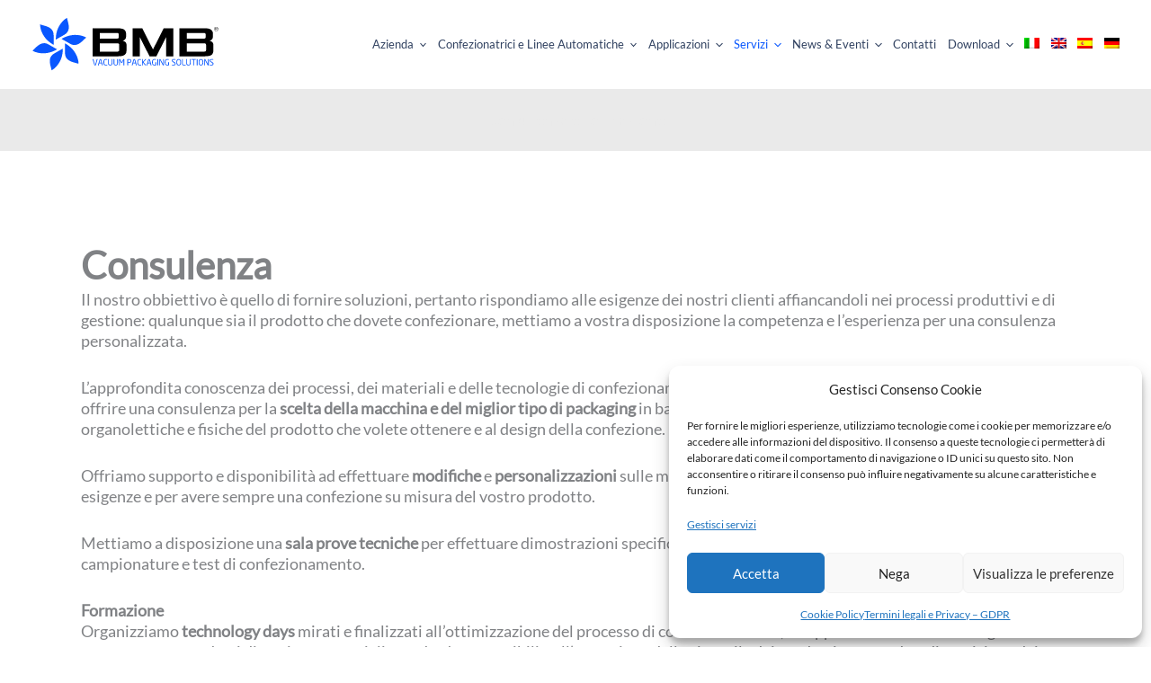

--- FILE ---
content_type: text/css
request_url: https://bmbpack.com/wp-content/themes/ni-bmb/style.css?ver=1.0.0
body_size: 5184
content:
/**
Theme Name: bmb
Author: Nextindustry
Author URI: https://nextindustry.net/
Description: BMB Packaging theme
Version: 1.0.0
License: GNU General Public License v2 or later
License URI: http://www.gnu.org/licenses/gpl-2.0.html
Text Domain: bmb
Template: astra
*/

header .custom-logo-link img {
    width: 100%;
}

body a {
    text-decoration: none;
}

body a:hover {
    font-weight: bold;
}

ul.prodotti_confezionabili {
    display: flex;
    align-items: center;
    justify-content: left;
    list-style: none;
    flex-wrap: wrap;
    margin: 1.5em 0.2em;
}

ul.lista_confezioni {
    display: flex;
    align-items: center;
    justify-content: space-evenly;
    list-style: none;
    flex-wrap: wrap;
    margin: 0;
}

ul.lista_confezioni li {
    flex: 1;
    align-self: flex-start;
}

.confezione_title {
    text-align: center;
    font-size: 15px;
    color: #111
}


/* LISTA PRODOTTI CONFEZIONABILI DENTRO PAGINA MACCHINA */

.prodotti_title {
    text-align: center;
    font-size: 60%;
    color: #111
}

body.ast-desktop ul.prodotti_confezionabili li {
    flex-basis: 6%;
    max-width: 6%;
}

@media only screen and (max-width: 921px) {
    ul.prodotti_confezionabili li {
        flex-basis: 12%;
        max-width: 12%;
    }
    .prodotti_title {
        font-size: 65%;
    }
}

@media only screen and (max-width: 450px) {
    ul.prodotti_confezionabili li {
        flex-basis: 25%;
        max-width: 25%;
    }
    .prodotti_title {
        font-size: 60%;
    }
}


/*  */

body.ast-desktop ul.lista_confezioni li {
    flex-basis: 10%;
    max-width: 13%;
}

div.macchine_confezioni.ast-container {
    display: block;
}


/* TABELLE STRIPED*/

figure.is-style-stripes {
    border: 0;
}

figure.is-style-stripes table {
    border: 0;
    font-size: 90%;
    vertical-align: middle;
}

figure.is-style-stripes table td {
    vertical-align: middle;
    border: none;
}

figure.is-style-stripes table tr td:first-child {
    font-weight: bold;
}


/* ACCORDION BLOCK */

.wp-block-pb-accordion-item {
    padding: 25px 10px 5px;
    border-bottom: 1px solid #ddd;
}


/* FONDINO COLORATO MACCHINA->CONFEZIONI */

.macchine_confezioni_full {
    background-color: #e8e8e8;
    padding: 20px 0;
    margin: 0 0 25px 0;
}


/* allinea foto principale macchine */

article.type-macchine div.post-thumb-img-content {
    display: flex;
    flex-flow: row;
    justify-content: center;
}

body.tax-tipologia div.post-thumb-img-content img {
    max-height: 200px;
    width: auto;
}

body.tax-tipologia div.post-thumb-img-content {
    height: 200px;
}

body.tax-tipologia article.type-macchine div.post-content {
    display: flex;
    flex-flow: column;
}


/* STILI CUSTOM LAYOUT PAGINA APPLICAZIONI FILTRI */

.lista_confezioni {
    max-width: 900px;
    display: grid;
    margin: auto;
    grid-template-columns: repeat(6, 1fr);
    grid-gap: 10px 10px;
}

.lista_confezioni button {
    background: transparent;
    color: #444;
    border: 2px solid #0957ff;
    padding: 4px;
    font-size: 95%;
}

@media only screen and (min-width:740px) and (max-width:877px) {
    .lista_confezioni {
        grid-template-columns: 20% 20% 20% 20% 20%;
    }
}

@media only screen and (min-width:500px) and (max-width:739px) {
    .lista_confezioni {
        grid-template-columns: 25% 25% 25% 25%;
        font-size: 80%;
    }
}

@media only screen and (min-width:321px) and (max-width:500px) {
    .lista_confezioni {
        grid-template-columns: 33% 33% 33%;
        font-size: 80%;
    }
}

@media only screen and (max-width:320px) {
    .lista_confezioni {
        grid-template-columns: 50% 50%;
    }
}

.applic_confez {
    display: flex;
    flex-wrap: wrap;
}

.grid .element-item,
.grid-sizer {
    width: 25%;
    height: 200px;
    padding: 15px;
}


/* MACCHINE */

@media only screen and (min-width:452px) and (max-width:1007px) {
    div.astra-advanced-hook-220 .grid .element-item,
    .astra-advanced-hook-1825 .grid .element-item,
    .astra-advanced-hook-3367 .grid .element-item {
        width: 30%;
    }
}

@media only screen and (max-width:452px) {
    div.astra-advanced-hook-220 .grid .element-item,
    .astra-advanced-hook-1825 .grid .element-item,
    .astra-advanced-hook-3367 .grid .element-item {
        width: 100%;
    }
}


/* STILI PERSONALIZZAZIONE PAGINA APPLICAZIONI */

div.element-item.corr_confez img {
    max-height: 150px;
    width: auto;
}

div.element-item.corr_confez {
    display: flex;
    flex-flow: column;
    justify-content: flex-end;
    flex-basis: 25%;
    justify-content: center;
}

div.element-item.corr_confez a {
    text-align: center;
}

.tax-tipologia h1.page-title.ast-archive-title {
    display: none;
}


/* RESPONSIVE NOSTRI PRODOTTI HOME */

@media only screen and (min-width:672px) and (max-width:1007px) {
    .home section.nostri_prodotti div.category_list div.uagb-icon-list__wrap {
        grid-template-columns: repeat(3, minmax(160px, 1fr));
    }
}

@media only screen and (min-width:452px) and (max-width:672px) {
    .home section.nostri_prodotti div.category_list div.uagb-icon-list__wrap {
        grid-template-columns: repeat(2, minmax(160px, 1fr));
    }
}

@media only screen and (max-width:451px) {
    .home section.nostri_prodotti div.category_list div.uagb-icon-list__wrap {
        grid-template-columns: repeat(1, minmax(160px, 1fr));
    }
}

section.nostri_prodotti div.wp-block-uagb-icon-list-child {
    display: flex;
    justify-content: center;
}

.home section.nostri_prodotti div.uagb-icon-list__wrap {
    flex-wrap: wrap;
    justify-content: space-evenly;
    align-items: center;
}


/* PAGINA APPLICAZIONI PADDING ICONE PRODOTTI */

.uagb-post__columns-8.is-grid.uagb-post__columns-tablet-5.uagb-post__columns-mobile-3 article div.uagb-post__inner-wrap {
    padding: 0px;
}

.uagb-post__columns-8.is-grid.uagb-post__columns-tablet-5.uagb-post__columns-mobile-3 article div.uagb-post__inner-wrap a img {
    padding: 12px;
}

@media only screen and (min-width:452px) and (max-width:600px) {
    div.astra-advanced-hook-435 div.element-item.corr_confez {
        flex-basis: 30%;
    }
}

@media only screen and (max-width:452px) {
    div.astra-advanced-hook-435 div.element-item.corr_confez {
        flex-basis: 50%;
    }
}


/* HOME PRODOTTI CONFEZIONABILI BOXED CONTENT */

div.soluzioni-home.ast-container {
    margin: auto;
}

ul.astra-megamenu li.menu-item-object-tipologia>a span.menu-text {
    font-weight: bold;
}

.single-prodotti .entry-header {
    display: flex;
}

.single-prodotti .entry-header>div {
    flex: 1 1 auto
}

.applicazioni .entry-header {
    display: flex;
}

.applicazioni .entry-header .post-thumb-img-content img {
    width: 82px;
    margin: 0 !important
}

.zoom .uagb-post__inner-wrap,
ul.prodotti_confezionabili li {
    transition: transform .2s;
}

.zoom .uagb-post__inner-wrap:hover,
ul.prodotti_confezionabili li:hover,
.zoom .uagb-icon-list__wrapper:hover {
    transform: scale(1.12);
    font-weight: bold
}


/* Galleries */

.wp-block-gallery .blocks-gallery-item:last-child {
    margin-bottom: 1em;
}

.blocks-gallery-item a:hover {
    box-shadow: 0 20px 20px -15px #00000066;
}

.introtext {
    font-size: 125%;
    max-width: 900px;
    margin: 0 auto;
    line-height: 1.4;
    padding: 20px;
}

.category_list .uagb-icon-list__wrap {
    display: grid;
    grid-template-columns: repeat(4, minmax(160px, 1fr));
    grid-template-rows: repeat(2, 1fr);
    align-items: stretch;
    grid-gap: 20px;
}

.category_list .uagb-icon-list__content-wrap {
    color: #3a3a3a;
    display: flex;
    align-items: center;
    justify-content: center;
    flex-direction: column;
}

.color-blue2 img {
    filter: brightness(0%) invert(23%) sepia(14%) saturate(1711%) hue-rotate(180deg) brightness(94%) contrast(89%);
}


/* MARGINE RIDOTTO PAGINA MACCHINA PIU COMPATTA */

.astra-advanced-hook-296 .hero-machine {
    margin-bottom: 0;
}


/* NOME PRODOTTI HOMEPAGE */

@media only screen and (min-width:885px) {
    div.soluzioni-home article div.uagb-post__text p.uagb-post__title {
        font-size: 80%;
    }
}

@media only screen and (min-width:726px) and (max-width:884px) {
    div.soluzioni-home article div.uagb-post__text p.uagb-post__title {
        font-size: 70%;
    }
}

.astra-advanced-hook-296 section.hero-machine .wp-block-column img {
    max-height: 360px;
    width: auto;
}

@media only screen and (max-width:725px) {
    div.soluzioni-home article div.uagb-post__text p.uagb-post__title {
        font-size: 60%;
    }
}


/* TESTO LISTA CONFEZIONI PAGINA MACCHINE */

@media only screen and (max-width:600px) {
    div.astra-advanced-hook-176 p.confezione_title {
        font-size: 10px;
    }
}


/* ICON LIST SETTORI */

.wp-block-uagb-icon-list-child>a {
    z-index: 99
}

.settori-icon-list .wp-block-uagb-icon-list-child {
    display: flex;
    flex-flow: column;
}

.settori-icon-list .wp-block-uagb-icon-list-child .uagb-icon-list__content-wrap {
    display: flex;
    flex-flow: column;
}

.settori-icon-list .wp-block-uagb-icon-list-child .uagb-icon-list__label {
    text-align: center;
}

.settori-icon-list .uagb-icon-list__wrap {
    display: grid !important;
    grid-template-columns: repeat(4, 1fr);
}

.entry-content div.settori-icon-list div.wp-block-uagb-icon-list-child {
    justify-content: center;
    height: 100%;
    padding: 15px;
    transition: all .2s;
    background: #eee;
    box-shadow: 0px 10px 10px -10px #1d264d70;
}

.settori-icon-list .wp-block-uagb-icon-list-child a {
    z-index: 10;
}

.settori-icon-list .wp-block-uagb-icon-list-child span.uagb-icon-list__label {
    font-family: "Titillium Web", sans-serif;
    color: #3b3b3b;
}

.settori-icon-list .wp-block-uagb-icon-list-child span.uagb-icon-list__label-wrap {
    text-align: center;
}

.settori-icon-list div.wp-block-uagb-icon-list-child:hover {
    box-shadow: 0px 15px 15px -10px #1d264d70 !important;
}

.settori-icon-list div.wp-block-uagb-icon-list-child:hover img {
    transform: scale(1.12);
    transition: transform .2s;
}

.settori-icon-list div.wp-block-uagb-icon-list-child img {
    transition: transform .2s;
}

.settori-icon-list div.wp-block-uagb-icon-list-child:hover .uagb-icon-list__label-wrap {
    font-weight: bold;
}

@media only screen and (max-width:767px) {
    .settori-icon-list .uagb-icon-list__wrap {
        flex-wrap: wrap;
    }
    .settori-icon-list .wp-block-uagb-icon-list-child {
        flex-basis: 43%;
        margin-left: auto !important;
        margin-right: auto !important;
        margin-bottom: 10px;
    }
}

.settori-icon-list .uagb-icon-list__wrap .uagb-icon-list__source-image {
    max-width: 150px;
    width: 100% !important;
}

@media only screen and (max-width:900px) {
    .settori-icon-list .uagb-icon-list__wrap {
        grid-template-columns: repeat(2, 50%);
    }
    body .settori-icon-list .uagb-icon-list__wrap {
        row-gap: 15px;
        column-gap: 15px;
    }
    .settori-icon-list .uagb-icon-list__wrap .wp-block-uagb-icon-list-child {
        margin: 0 !important;
    }
}


/* PAGINA APPLICAZIONI DIMENSIONE ICONE RESP */

@media only screen and (min-width:450px) and (max-width:767px) {
    .applicazioni-prodotti-icone article {
        flex-basis: 20%;
        font-size: 70%;
    }
}


/* STILI LISTE ICONE HOMEPAGE CONFEZIONATRICI */

body .categorie-confezionatrici .uagb-icon-list__wrap {
    display: grid !important;
    grid-template-columns: repeat(3, 1fr);
    grid-gap: 25px 20px;
}

@media only screen and (min-width:641px) and (max-width:976px) {
    body .categorie-confezionatrici .uagb-icon-list__wrap {
        grid-template-columns: 50% 50%;
    }
}

@media only screen and (max-width:640px) {
    body .categorie-confezionatrici .uagb-icon-list__wrap {
        grid-template-columns: 100%;
    }
}

body .categorie-confezionatrici .uagb-icon-list__wrap .uagb-icon-list__content-wrap {
    padding: 10px;
    justify-content: space-evenly;
}

body .categorie-confezionatrici .wp-block-uagb-icon-list-child {
    background: #eee;
}

body .categorie-confezionatrici .uagb-icon-list__source-wrap {
    height: 140px;
    display: flex !important;
}

.categorie-confezionatrici .wp-block-uagb-icon-list-child>a {
    box-shadow: 0px 10px 10px -10px #1d264d70;
}

.categorie-confezionatrici .wp-block-uagb-icon-list-child>a:hover {
    box-shadow: 0px 15px 15px -10px #1d264d70 !important;
}

body .categorie-confezionatrici .uagb-icon-list__wrap .wp-block-uagb-icon-list-child {
    justify-content: center;
    height: 100%;
    width: 100%;
    margin: 0;
    text-align: center;
}

body .categorie-confezionatrici .uagb-icon-list__wrap .uagb-icon-list__label-wrap {
    text-align: center;
}

body .categorie-confezionatrici .uagb-icon-list__wrap .uagb-icon-list__source-wrap {
    margin: 0;
    width: fit-content;
}

body .categorie-confezionatrici .uagb-icon-list__wrap .wp-block-uagb-icon-list-child img {
    transition: transform .2s;
}

body .categorie-confezionatrici .uagb-icon-list__wrap .wp-block-uagb-icon-list-child:hover img {
    transform: scale(1.12);
}

body .categorie-confezionatrici .uagb-icon-list__wrap .wp-block-uagb-icon-list-child:hover .uagb-icon-list__label-wrap {
    font-weight: bold
}

body .categorie-confezionatrici .uagb-icon-list__content-wrap {
    display: flex;
    flex-flow: column;
}


/* STILI PAGINA CONFEZIONI */

.confezioni-icon-list div.uagb-post__items {
    display: grid;
    grid-template-columns: repeat(5, 1fr);
}

.confezioni-icon-list div.uagb-post__items article:first-child {
    grid-column-start: 2;
}

.confezioni-icon-list div.uagb-post__items article:nth-child(4) {
    grid-column-start: 1;
}

.confezioni-icon-list div.uagb-post__items article {
    width: 100%;
}

.confezioni-icon-list div.uagb-post__items article .uagb-post__inner-wrap {
    transition: all .2s;
    padding: 8px;
    box-shadow: 0px 10px 10px -10px #1d264d70;
}

.confezioni-icon-list div.uagb-post__items article:hover .uagb-post__image img {
    transform: scale(1.12);
}

.confezioni-icon-list div.uagb-post__items article .uagb-post__image img,
.confezioni-icon-list div.uagb-post__items article .uagb-post__text h4 {
    transition: all .2s;
}

.confezioni-icon-list div.uagb-post__items article:hover .uagb-post__text h4 {
    font-weight: bold;
}

.confezioni-icon-list div.uagb-post__items article:hover .uagb-post__inner-wrap {
    box-shadow: 0px 15px 15px -10px #1d264d70 !important;
}

@media only screen and (max-width:600px) {
    .confezioni-icon-list div.uagb-post__items {
        grid-template-columns: repeat(5, 1fr) !important;
    }
    .confezioni-icon-list div.uagb-post__items article {
        padding: 5px;
    }
    .confezioni-icon-list div.uagb-post__items article h4.uagb-post__title {
        font-size: 12px;
        line-height: 15px;
    }
}

@media only screen and (min-width:601px) and (max-width:1130px) {
    .confezioni-icon-list div.uagb-post__items article h4.uagb-post__title {
        font-size: 17px;
        line-height: 15px;
    }
}

@media only screen and (max-width:550px) {
    .confezioni-icon-list div.uagb-post__items article h4.uagb-post__title {
        display: none;
    }
}

body.home .entry-content div.settori-icon-list div.wp-block-uagb-icon-list-child {
    background: white;
}


/* ARROWS MODIFICATO */

.slick-prev,
.slick-next {
    font-size: 0;
    line-height: 0;
    position: absolute;
    top: 50%;
    display: block;
    width: 20px;
    height: 20px;
    padding: 0;
    -webkit-transform: translate(0, -50%);
    -ms-transform: translate(0, -50%);
    transform: translate(0, -50%);
    cursor: pointer;
    color: transparent;
    border: none;
    outline: none;
    background: transparent;
}

.slick-prev:hover,
.slick-prev:focus,
.slick-next:hover,
.slick-next:focus {
    color: transparent;
    outline: none;
    background: transparent;
}

.slick-prev:hover:before,
.slick-prev:focus:before,
.slick-next:hover:before,
.slick-next:focus:before {
    opacity: 1;
}

.slick-prev.slick-disabled:before,
.slick-next.slick-disabled:before {
    opacity: .25;
}

.slick-prev:before,
.slick-next:before {
    font-size: 20px;
    line-height: 1;
    opacity: .75;
    color: black;
    -webkit-font-smoothing: antialiased;
    -moz-osx-font-smoothing: grayscale;
}

.slick-prev {
    left: -25px;
}

[dir='rtl'] .slick-prev {
    right: -25px;
    left: auto;
}

.slick-prev:before {
    content: '❮';
}

[dir='rtl'] .slick-prev:before {
    content: '❯';
}

.slick-next {
    right: -25px;
}

[dir='rtl'] .slick-next {
    right: auto;
    left: -25px;
}

.slick-next:before {
    content: '❯';
}

[dir='rtl'] .slick-next:before {
    content: '❮';
}

.noselect {
    -webkit-touch-callout: none;
    /* iOS Safari */
    -webkit-user-select: none;
    /* Safari */
    -khtml-user-select: none;
    /* Konqueror HTML */
    -moz-user-select: none;
    /* Old versions of Firefox */
    -ms-user-select: none;
    /* Internet Explorer/Edge */
    user-select: none;
    /* Non-prefixed version, currently
                                  supported by Chrome, Edge, Opera and Firefox */
}


/* PROVA INFOBOX CON HOVER PROSPETTIVO*/

div.prova-infobox {
    transform: perspective(750px) translate3d(0px, 0px, -250px) rotateX(27deg) scale(0.9, 0.9);
    border-radius: 20px;
    border: 5px solid #e6e6e6;
    box-shadow: 0 70px 40px -20px rgba(0, 0, 0, 0.2);
    transition: 0.4s ease-in-out transform;
}

div.prova-infobox:hover {
    transform: translate3d(0px, 0px, -250px);
}

body.home .category_list img {
    width: auto;
    max-height: 180px;
}

div#content div#primary .settori-icon-list .uagb-icon-list__content-wrap .uagb-icon-list__label-wrap {
    text-align: center;
}

body .wp-block-uagb-tabs.events-tab,
body .wp-block-uagb-tabs.events-tab li.uagb-tabs__active {
    border: none !important;
}

body .wp-block-uagb-tabs.events-tab .uagb-tabs__body-wrap {
    border: none;
}

body .wp-block-uagb-tabs.events-tab .uagb-tab {
    border: none !important;
}

body .events-tab {
    display: flex;
    flex-direction: column !important;
}

body .events-tab .uagb-tabs__body-wrap {
    max-width: 100% !important;
}

body .events-tab ul.uagb-tabs__panel {
    flex-direction: row !important;
    min-width: 100% !important;
}

div.colonne-accessori .wp-block-column {
    background-color: #f3f3f3;
}

div.colonne-accessori .wp-block-column figure {
    margin: 0;
}

div.colonne-accessori .wp-block-column h4 {
    margin-top: 20px;
}

iframe.listen-ability {
    max-width: unset !important;
}


/* MENU PRINCIPALE SU UNA SOLA RIGA */

@media only screen and (min-width:922px) and (max-width:1000px) {
    div.site-header-primary-section-right div.main-header-bar-navigation nav div.main-navigation ul.main-header-menu li.menu-item a {
        font-size: 9px;
        padding-right: 7px;
        padding-right: 0px;
    }
    div.site-header-primary-section-right div.main-header-bar-navigation nav div.main-navigation ul.main-header-menu li.menu-item a span.ast-icon svg {
        margin-left: 2px;
    }
    div.site-header-primary-section-right div.main-header-bar-navigation nav div.main-navigation ul.main-header-menu li.menu-item a .wpml-ls-flag {
        width: 12px;
    }
}

@media only screen and (min-width:1001px) and (max-width:1100px) {
    div.site-header-primary-section-right div.main-header-bar-navigation nav div.main-navigation ul.main-header-menu li.menu-item a {
        font-size: 10px;
        padding-right: 8px;
        padding-right: 0px;
    }
    div.site-header-primary-section-right div.main-header-bar-navigation nav div.main-navigation ul.main-header-menu li.menu-item a span.ast-icon svg {
        margin-left: 5px;
    }
    div.site-header-primary-section-right div.main-header-bar-navigation nav div.main-navigation ul.main-header-menu li.menu-item a .wpml-ls-flag {
        width: 17px;
    }
}

@media only screen and (min-width:1101px) and (max-width:1200px) {
    div.site-header-primary-section-right div.main-header-bar-navigation nav div.main-navigation ul.main-header-menu li.menu-item a {
        font-size: 11.5px;
        padding-right: 8px;
        padding-right: 0px;
    }
    div.site-header-primary-section-right div.main-header-bar-navigation nav div.main-navigation ul.main-header-menu li.menu-item a span.ast-icon svg {
        margin-left: 5px;
    }
    div.site-header-primary-section-right div.main-header-bar-navigation nav div.main-navigation ul.main-header-menu li.menu-item a .wpml-ls-flag {
        width: 17px;
    }
}

@media only screen and (min-width:1201px) and (max-width:1320px) {
    div.site-header-primary-section-right div.main-header-bar-navigation nav div.main-navigation ul.main-header-menu li.menu-item a {
        font-size: 12.6px;
        padding-right: 8px;
        padding-right: 0px;
    }
    div.site-header-primary-section-right div.main-header-bar-navigation nav div.main-navigation ul.main-header-menu li.menu-item a span.ast-icon svg {
        margin-left: 7px;
    }
    div.site-header-primary-section-right div.main-header-bar-navigation nav div.main-navigation ul.main-header-menu li.menu-item a .wpml-ls-flag {
        width: 17px;
    }
}

@media only screen and (min-width:1321px) and (max-width:1475px) {
    div.site-header-primary-section-right div.main-header-bar-navigation nav div.main-navigation ul.main-header-menu li.menu-item a {
        font-size: 14.4px;
        padding-right: 8px;
        padding-right: 0px;
    }
    div.site-header-primary-section-right div.main-header-bar-navigation nav div.main-navigation ul.main-header-menu li.menu-item a span.ast-icon svg {
        margin-left: 7px;
    }
    div.site-header-primary-section-right div.main-header-bar-navigation nav div.main-navigation ul.main-header-menu li.menu-item a .wpml-ls-flag {
        width: 17px;
    }
}


/* SIMIL BREADCRUMB SU SINGLE ARTICLES */

article.category-news-en span.cat-links::before,
article.category-eventi-futuri-en span.cat-links::before {
    content: "Posted in ";
    color: #3a3a3a;
}

article.category-news span.cat-links::before,
article.category-eventi-futuri span.cat-links::before {
    content: "Pubblicato in ";
    color: #3a3a3a;
}

article.category-news span.cat-links a,
article.category-news-en span.cat-links a,
article.category-eventi-futuri span.cat-links a,
article.category-eventi-futuri-en span.cat-links a {
    border-bottom: 1px dotted #0957ff;
}

article .ast-single-post-order {
    border-bottom: 1px solid #e4e4e4;
    padding-bottom: 20px;
}

.single-article-news {
    border-bottom: 1px solid #e4e4e4;
}


/* LAYOUT PAGINA SETTORE ALIMENTARE */

.tax-settori .ast-row {
    display: grid;
    grid-template-columns: repeat(8, 12.5%);
}

@media only screen and (max-width:500px) {
    .tax-settori .ast-row {
        grid-template-columns: repeat(3, 33.33%);
    }
}

@media only screen and (min-width:501px) and (max-width:614px) {
    .tax-settori .ast-row {
        grid-template-columns: repeat(4, 25%);
    }
}

.tax-settori article div.ast-post-format- {
    flex-flow: column;
    padding-bottom: 0;
    border-bottom: 0;
}

.tax-settori article .ast-blog-featured-section {
    width: 100%;
    margin-bottom: 0;
}

.tax-settori article .post-content {
    padding: 0;
    width: 100%;
}

.tax-settori article h2.entry-title {
    font-size: 20px;
    text-align: center;
}

.h2 {
	font-size: 2.3333333333333rem;
  line-height: 1.3em;
}

.h3 {
	font-size: 1.7777777777778rem;
    line-height: 1.3em;
}

@media only screen and (min-width:615px) and (max-width:1050px) {
    .tax-settori article h2.entry-title {
        font-size: 15px;
    }
}

.tax-settori article div.post-content div.entry-content {
    display: none;
}

.tax-settori article header.entry-header {
    justify-content: center;
}

.tax-settori .ast-archive-description {
    display: none;
}

div#primary article.macchine header.entry-header div.ast-single-post-order {
    display: none;
}

.settori-icon-list .uagb-icon-list__source-wrap img {
    min-width: 150px;
    height: auto;
}

section.eventi-passati li.post {
    pointer-events: none;
}

section.eventi-passati hr {
    max-width: none;
}


/* GRANDEZZA TESTO DESCRIZIONI ARCHIVI TIPOLOGIE */

.tax-tipologia .ast-archive-description p {
    font-size: 20px;
}


/* PAGINA DOCUMENTAZIONE */

.richiesta-download span.gform_description {
    font-size: 20px;
    margin-bottom: 20px;
}

body article.page .download-list-page .uagb-icon-list__wrap {
    display: grid;
}

body article.page .download-list-page .uagb-icon-list__wrap .wp-block-uagb-icon-list-child {
    padding: 10px;
    flex-flow: column-reverse;
    margin: 10px;
}

.download-list-page .uagb-icon-list__wrap .wp-block-uagb-icon-list-child {
    background: #eeeeee;
    box-shadow: 0px 10px 10px -10px #1d264d70;
    justify-content: center;
}

@media only screen and (max-width:425px) {
    body article.page .download-list-page .uagb-icon-list__wrap {
        grid-template-columns: 100%;
    }
}

@media only screen and (min-width:426px) and (max-width:768px) {
    body article.page .download-list-page .uagb-icon-list__wrap {
        grid-template-columns: 50% 50%;
    }
}

@media only screen and (min-width:769px) {
    body article.page .download-list-page .uagb-icon-list__wrap {
        grid-template-columns: repeat(3, 1fr)
    }
}

article.type-post div.entry-meta span.cat-links {
    display: none;
}
.nation-field span.address_country{
	flex-basis:100% !important;
}

.elenco-articoli-grid {
    display: flex;
    flex-wrap: wrap;
    gap: 20px;
	
}

.articolo-singolo {
    width: calc(33.333% - 20px);
    box-sizing: border-box;
	border: 1px solid #eee;
	padding: 20px;
	margin-bottom: 40px;
}

.articolo-singolo img {
    max-width: 100%;
	width: 100%;
    height: 180px;
	object-fit: cover;
    display: block;
}

.articolo-singolo h3 {
	font-size: 20px;
	line-height: 26px;
	padding: 10px 0;
	border-bottom:1px solid #eee;
}

.articolo-singolo h3 a,
.articolo-singolo h3 a:hover {
	color: inherit;
}

.single-layout-1 .ast-terms-link1 {
	display: none;
}

@media (max-width: 768px) {
    .articolo-singolo {
        width: calc(50% - 20px);
    }
	
	.h2 {
		font-size: 25px;
	}

}

@media (max-width: 480px) {
    .articolo-singolo {
        width: 100%;
    }
}

--- FILE ---
content_type: text/javascript
request_url: https://bmbpack.com/wp-content/themes/ni-bmb/script.js?ver=1.0.0
body_size: 187
content:
(function($){
    
	$(document).ready(function() {

		
		var currentUrl = window.location.href;

        if ($('#field_pagina').length) {
            $('#field_pagina').val(currentUrl);
        }
		
		if ($('#field_pagina2').length) {
            $('#field_pagina2').val(currentUrl);
        }

		if ($('#field_pagina3').length) {
            $('#field_pagina3').val(currentUrl);
        }
	});

})(jQuery);


--- FILE ---
content_type: image/svg+xml
request_url: https://bmbpack.com/wp-content/uploads/BMB_logotipo.svg
body_size: 9942
content:
<svg id="Layer_1" data-name="Layer 1" xmlns="http://www.w3.org/2000/svg" viewBox="0 0 752.88 227.34"><defs><style>.cls-1{fill:#0957ff;}</style></defs><path d="M243.49,48.76h92.6c20.57,0,41.15,0,41.15,23.19V82.26c0,10.3-6.86,15.46-13.72,17.18,6.86,1.71,15.44,5.15,15.44,17.18V139c0,23.19-20.58,23.19-41.16,23.19H243.49ZM337.8,90.85c5.15,0,10.29,0,10.29-6V73.67c0-6-5.14-6-10.29-6H272.64v23.2Zm1.72,52.39c5.14,0,10.29,0,10.29-6V115.76c0-6-5.15-6-10.29-6H272.64v33.5Z"/><path d="M403,48.76h38.58l42.87,85.89L527.3,48.76h38.59V162.14H536.73V84.83l-38.58,77.31H470.71L432.13,84.83v77.31H403Z"/><path d="M589.91,48.76h92.6c20.58,0,41.15,0,41.15,23.19V82.26c0,10.3-6.85,15.46-13.71,17.18,6.86,1.71,15.43,5.15,15.43,17.18V139c0,23.19-20.58,23.19-41.16,23.19H589.91Zm94.31,42.09c5.15,0,10.29,0,10.29-6V73.67c0-6-5.14-6-10.29-6H619.06v23.2Zm1.72,52.39c5.14,0,10.29,0,10.29-6V115.76c0-6-5.15-6-10.29-6H619.06v33.5Z"/><path class="cls-1" d="M263.43,174.49l-6.26,21.94a3.64,3.64,0,0,1-7,0l-6.29-21.94a.36.36,0,0,1,0-.2.57.57,0,0,1,.61-.57h2a.68.68,0,0,1,.61.5L253,195.69c.14.47.31.71.68.71s.51-.24.65-.71l6-21.47a.64.64,0,0,1,.58-.5h2a.55.55,0,0,1,.58.57A.46.46,0,0,1,263.43,174.49Z"/><path class="cls-1" d="M284,198.76h-2a.61.61,0,0,1-.57-.51l-2.22-7.75h-8.81l-2.18,7.75a.69.69,0,0,1-.61.51h-2a.55.55,0,0,1-.58-.54.66.66,0,0,1,0-.24l6.3-21.94a3.35,3.35,0,0,1,3.47-2.56A3.3,3.3,0,0,1,278.2,176l6.3,22a.66.66,0,0,1,0,.24A.53.53,0,0,1,284,198.76Zm-8.54-22c-.1-.37-.31-.61-.65-.61s-.58.24-.68.61L271,187.84h7.53Z"/><path class="cls-1" d="M301.55,198.55a27.05,27.05,0,0,1-5.65.44c-4.19,0-9-2.22-9-10.41v-4.69c0-8.25,4.8-10.41,9-10.41a36.61,36.61,0,0,1,5.72.54c.3,0,.54.13.54.44v1.72c0,.2-.07.37-.41.37h-.1c-1.23-.1-3.74-.31-5.72-.31-3.33,0-5.92,1.92-5.92,7.65v4.69c0,5.66,2.59,7.65,5.92,7.65,1.94,0,4.39-.17,5.62-.27h.13c.38,0,.55.17.55.54v1.38C302.23,198.28,301.92,198.49,301.55,198.55Z"/><path class="cls-1" d="M314,199c-5.51,0-8.71-2.9-8.71-9.33v-15.3a.64.64,0,0,1,.64-.64h1.84a.65.65,0,0,1,.65.64v15.3c0,4.34,1.36,6.7,5.58,6.7s5.58-2.32,5.58-6.7v-15.3a.65.65,0,0,1,.65-.64h1.84a.64.64,0,0,1,.64.64v15.3C322.75,196.09,319.55,199,314,199Z"/><path class="cls-1" d="M335.93,199c-5.52,0-8.72-2.9-8.72-9.33v-15.3a.64.64,0,0,1,.65-.64h1.84a.64.64,0,0,1,.64.64v15.3c0,4.34,1.36,6.7,5.59,6.7s5.58-2.32,5.58-6.7v-15.3a.64.64,0,0,1,.64-.64H344a.65.65,0,0,1,.65.64v15.3C344.64,196.09,341.44,199,335.93,199Z"/><path class="cls-1" d="M369.15,198.76h-1.67a.68.68,0,0,1-.68-.68v-20c0-.07,0-.1,0-.1s0,0-.07.06l-4.86,10a1.47,1.47,0,0,1-1.53,1h-1.57a1.47,1.47,0,0,1-1.53-1l-4.87-10c0-.06,0-.06-.07-.06s0,0,0,.1v20a.69.69,0,0,1-.68.68h-1.67a.68.68,0,0,1-.68-.68V174.69a1,1,0,0,1,1-1h2.21c.61,0,.88.13,1.09.57l5.61,11.56c.14.3.24.37.41.37s.27-.07.41-.37l5.62-11.56c.2-.44.47-.57,1.09-.57h2.21a1,1,0,0,1,1,1v23.39A.69.69,0,0,1,369.15,198.76Z"/><path class="cls-1" d="M388.68,188.78c-1.09,0-2.52-.1-3.4-.17v9.47a.65.65,0,0,1-.61.68h-1.84a.66.66,0,0,1-.62-.68V174.59a.83.83,0,0,1,.82-.84,54.87,54.87,0,0,1,5.65-.27c5.52,0,9.53,1.89,9.53,7.31v.44C398.21,186.86,394.2,188.78,388.68,188.78Zm6.44-8c0-3.4-2.05-4.71-6.44-4.71-1.05,0-2.58.06-3.4.13v9.87c.78,0,2.52.14,3.4.14,4.66,0,6.44-1.49,6.44-5Z"/><path class="cls-1" d="M419.08,198.76h-2a.62.62,0,0,1-.58-.51l-2.21-7.75h-8.82l-2.18,7.75a.69.69,0,0,1-.61.51h-2a.55.55,0,0,1-.58-.54.51.51,0,0,1,0-.24L406.41,176a3.36,3.36,0,0,1,3.48-2.56,3.3,3.3,0,0,1,3.43,2.53l6.3,22a.66.66,0,0,1,0,.24A.52.52,0,0,1,419.08,198.76Zm-8.55-22c-.1-.37-.3-.61-.64-.61s-.58.24-.69.61l-3.09,11.09h7.52Z"/><path class="cls-1" d="M436.67,198.55A27.05,27.05,0,0,1,431,199c-4.18,0-9-2.22-9-10.41v-4.69c0-8.25,4.8-10.41,9-10.41a36.49,36.49,0,0,1,5.72.54c.31,0,.55.13.55.44v1.72c0,.2-.07.37-.41.37h-.11c-1.22-.1-3.74-.31-5.72-.31-3.33,0-5.92,1.92-5.92,7.65v4.69c0,5.66,2.59,7.65,5.92,7.65,1.95,0,4.4-.17,5.62-.27h.14a.47.47,0,0,1,.54.54v1.38C437.35,198.28,437.05,198.49,436.67,198.55Z"/><path class="cls-1" d="M456.65,198.76H454a.93.93,0,0,1-.75-.34l-9.6-11.56v11.22a.65.65,0,0,1-.61.68h-1.88a.65.65,0,0,1-.61-.68V174.36a.64.64,0,0,1,.65-.64H443a.65.65,0,0,1,.65.64v10.88l9.8-11.22a.83.83,0,0,1,.68-.3h2.45c.34,0,.48.16.48.37a.44.44,0,0,1-.14.33l-10.24,11.46L456.92,198a.6.6,0,0,1,.17.41C457.09,198.59,457,198.76,456.65,198.76Z"/><path class="cls-1" d="M477.89,198.76h-2a.63.63,0,0,1-.58-.51l-2.21-7.75h-8.81l-2.18,7.75a.69.69,0,0,1-.61.51h-2a.55.55,0,0,1-.58-.54.66.66,0,0,1,0-.24l6.3-21.94a3.35,3.35,0,0,1,3.47-2.56,3.3,3.3,0,0,1,3.44,2.53l6.3,22a.66.66,0,0,1,0,.24A.53.53,0,0,1,477.89,198.76Zm-8.54-22c-.11-.37-.31-.61-.65-.61s-.58.24-.68.61l-3.1,11.09h7.53Z"/><path class="cls-1" d="M496.37,198.49a39.18,39.18,0,0,1-6.77.5c-4.26,0-8.82-2.76-8.82-10.48V184c0-8.18,4.77-10.51,9.13-10.51a39.88,39.88,0,0,1,6.46.47c.31,0,.58.17.58.51v1.68c0,.24-.13.34-.44.34h-.14c-2-.17-3.57-.24-6.46-.24-3.17,0-6,1.69-6,7.75v4.52c0,5.56,2.55,7.75,5.72,7.75,2.07,0,3.47-.13,4.29-.2v-9.64a.62.62,0,0,1,.61-.67h1.84a.66.66,0,0,1,.64.67v11.33A.72.72,0,0,1,496.37,198.49Z"/><path class="cls-1" d="M504.47,198.76H502.6a.65.65,0,0,1-.61-.68V174.36a.61.61,0,0,1,.61-.64h1.87a.61.61,0,0,1,.61.64v23.72A.64.64,0,0,1,504.47,198.76Z"/><path class="cls-1" d="M526.94,198.76h-2.11a1.14,1.14,0,0,1-1.09-.54l-10.52-19.79c0-.06-.07-.1-.1-.1s0,0,0,.1v19.69a.64.64,0,0,1-.61.64H510.7c-.34,0-.61-.07-.61-.41V174.66a1,1,0,0,1,1-.94H513c.95,0,1.12.16,1.39.67l10.45,19.68.07.1s0-.06,0-.1V174.36a.64.64,0,0,1,.62-.64h1.8a.61.61,0,0,1,.61.64v23.42A1,1,0,0,1,526.94,198.76Z"/><path class="cls-1" d="M547.5,198.49a39.31,39.31,0,0,1-6.78.5c-4.25,0-8.81-2.76-8.81-10.48V184c0-8.18,4.76-10.51,9.12-10.51a40.14,40.14,0,0,1,6.47.47c.3,0,.58.17.58.51v1.68c0,.24-.14.34-.45.34h-.13c-2-.17-3.58-.24-6.47-.24-3.17,0-6,1.69-6,7.75v4.52c0,5.56,2.55,7.75,5.71,7.75,2.08,0,3.47-.13,4.29-.2v-9.64a.62.62,0,0,1,.61-.67h1.84a.67.67,0,0,1,.65.67v11.33A.73.73,0,0,1,547.5,198.49Z"/><path class="cls-1" d="M566.49,199a34,34,0,0,1-5.65-.47c-.58-.1-.65-.24-.65-.61v-1.35a.52.52,0,0,1,.58-.53h.1c1.57.13,4,.2,5.62.2,4.08,0,5.17-1.62,5.17-4,0-1.68-1-2.63-4.08-4.51l-3.3-2c-3.14-1.89-4.7-3.61-4.7-6.3,0-4.08,3-6,8.13-6a47.29,47.29,0,0,1,5.93.4c.34.07.57.24.57.58v1.45a.52.52,0,0,1-.57.54h-.07c-1.5-.11-3.88-.21-5.86-.21-3.5,0-5,.75-5,3.21,0,1.58,1.12,2.52,3.71,4.07l3.13,1.86c4,2.32,5.35,4.18,5.35,6.87C574.9,195.49,573.19,199,566.49,199Z"/><path class="cls-1" d="M587.22,199c-5.35,0-9.23-3.1-9.23-10.58v-4.35c0-7.48,3.88-10.58,9.23-10.58s9.19,3.1,9.19,10.58v4.35C596.41,195.89,592.56,199,587.22,199Zm6.06-14.93c0-5.66-2.32-7.82-6.06-7.82s-6.1,2.16-6.1,7.82v4.35c0,5.66,2.35,7.82,6.1,7.82s6.06-2.16,6.06-7.82Z"/><path class="cls-1" d="M614.34,198.69a58.33,58.33,0,0,1-6.63.3c-3.64,0-7.25-.71-7.25-6.27V174.39a.67.67,0,0,1,.68-.67h1.73a.67.67,0,0,1,.68.67v18.33c0,2.57.58,3.51,4.19,3.51h6.57a.36.36,0,0,1,.37.4v1.59A.47.47,0,0,1,614.34,198.69Z"/><path class="cls-1" d="M625.92,199c-5.52,0-8.72-2.9-8.72-9.33v-15.3a.65.65,0,0,1,.65-.64h1.84a.64.64,0,0,1,.64.64v15.3c0,4.34,1.36,6.7,5.59,6.7s5.58-2.32,5.58-6.7v-15.3a.64.64,0,0,1,.64-.64H634a.65.65,0,0,1,.65.64v15.3C634.63,196.09,631.43,199,625.92,199Z"/><path class="cls-1" d="M654.78,176.34h-6.64v21.74a.65.65,0,0,1-.61.68h-1.87a.66.66,0,0,1-.62-.68V176.34h-6.63c-.38,0-.69-.16-.69-.53v-1.49a.65.65,0,0,1,.69-.6h16.37a.6.6,0,0,1,.65.6v1.49C655.43,176.14,655.15,176.34,654.78,176.34Z"/><path class="cls-1" d="M661.45,198.76h-1.87a.66.66,0,0,1-.62-.68V174.36a.61.61,0,0,1,.62-.64h1.87a.61.61,0,0,1,.61.64v23.72A.65.65,0,0,1,661.45,198.76Z"/><path class="cls-1" d="M675.68,199c-5.35,0-9.23-3.1-9.23-10.58v-4.35c0-7.48,3.88-10.58,9.23-10.58s9.19,3.1,9.19,10.58v4.35C684.87,195.89,681,199,675.68,199Zm6.06-14.93c0-5.66-2.32-7.82-6.06-7.82s-6.1,2.16-6.1,7.82v4.35c0,5.66,2.35,7.82,6.1,7.82s6.06-2.16,6.06-7.82Z"/><path class="cls-1" d="M705.77,198.76h-2.11a1.14,1.14,0,0,1-1.09-.54l-10.52-19.79c0-.06-.07-.1-.1-.1s0,0,0,.1v19.69a.64.64,0,0,1-.61.64h-1.77c-.34,0-.61-.07-.61-.41V174.66a1,1,0,0,1,1-.94h1.88c1,0,1.12.16,1.39.67l10.45,19.68.07.1s0-.06,0-.1V174.36a.64.64,0,0,1,.62-.64h1.8a.61.61,0,0,1,.61.64v23.42A1,1,0,0,1,705.77,198.76Z"/><path class="cls-1" d="M717.37,199a34,34,0,0,1-5.65-.47c-.58-.1-.65-.24-.65-.61v-1.35a.52.52,0,0,1,.58-.53h.1c1.57.13,4,.2,5.62.2,4.09,0,5.18-1.62,5.18-4,0-1.68-1-2.63-4.09-4.51l-3.3-2c-3.13-1.89-4.7-3.61-4.7-6.3,0-4.08,3-6,8.14-6a47,47,0,0,1,5.92.4c.34.07.58.24.58.58v1.45a.53.53,0,0,1-.58.54h-.07c-1.5-.11-3.88-.21-5.85-.21-3.51,0-5,.75-5,3.21,0,1.58,1.13,2.52,3.71,4.07l3.14,1.86c3.94,2.32,5.34,4.18,5.34,6.87C725.78,195.49,724.08,199,717.37,199Z"/><path d="M740.71,44.53a8.18,8.18,0,0,1,3,3,8.44,8.44,0,0,1,0,8.33,8.44,8.44,0,0,1-3,3.06,8.37,8.37,0,0,1-8.4,0,8.33,8.33,0,0,1-4.09-7.19,8.18,8.18,0,0,1,1.11-4.16,8.41,8.41,0,0,1,3-3.07,8,8,0,0,1,4.21-1.14A8.15,8.15,0,0,1,740.71,44.53Zm-.62,13.35a7.22,7.22,0,0,0,2.58-2.6,7.11,7.11,0,0,0-9.76-9.65,7.22,7.22,0,0,0-2.58,2.6,7.06,7.06,0,0,0-.94,3.55,7.13,7.13,0,0,0,10.7,6.1Zm-.49-6a2.64,2.64,0,0,1-1.38,1l2,2.87h-1.4l-1.67-2.65-.46,0h-2.11v2.63h-1.21V47.29h3.32a3.74,3.74,0,0,1,2.51.75,2.64,2.64,0,0,1,.87,2.12A3.06,3.06,0,0,1,739.6,51.89Zm-2.92.23a2.44,2.44,0,0,0,1.66-.51,1.81,1.81,0,0,0,.59-1.45,1.68,1.68,0,0,0-.59-1.39,2.6,2.6,0,0,0-1.66-.47h-2.11v3.82Z"/><path class="cls-1" d="M88.3,115.7S65.62,104.36,50.81,82.42C33.07,56.13,34.44,33.5,34.44,33.5l19.84,5.67c17.24,4.92,34,14.17,34,36.85Z"/><path class="cls-1" d="M102.09,133.92s-21.16,14-47.57,15.83C22.88,152,4,139.46,4,139.46L18.8,125.12c12.88-12.47,29.28-22.38,48.92-11Z"/><path class="cls-1" d="M124.77,131.09s1.52,25.31-10.08,49.1c-13.9,28.51-34.19,38.64-34.19,38.64l-5-20c-4.35-17.4-4.73-36.55,14.91-47.89Z"/><path class="cls-1" d="M133.65,110s22.68,11.34,37.48,33.29c17.75,26.29,16.38,48.92,16.38,48.92l-19.84-5.67c-17.24-4.93-34-14.17-34-36.85Z"/><path class="cls-1" d="M119.86,91.81S141,77.84,167.42,76C199.06,73.77,218,86.27,218,86.27l-14.83,14.35c-12.89,12.47-29.29,22.37-48.93,11Z"/><path class="cls-1" d="M97.18,94.65s-1.52-25.31,10.08-49.11C121.16,17,141.44,6.9,141.44,6.9l5,20c4.36,17.39,4.74,36.55-14.9,47.88Z"/></svg>